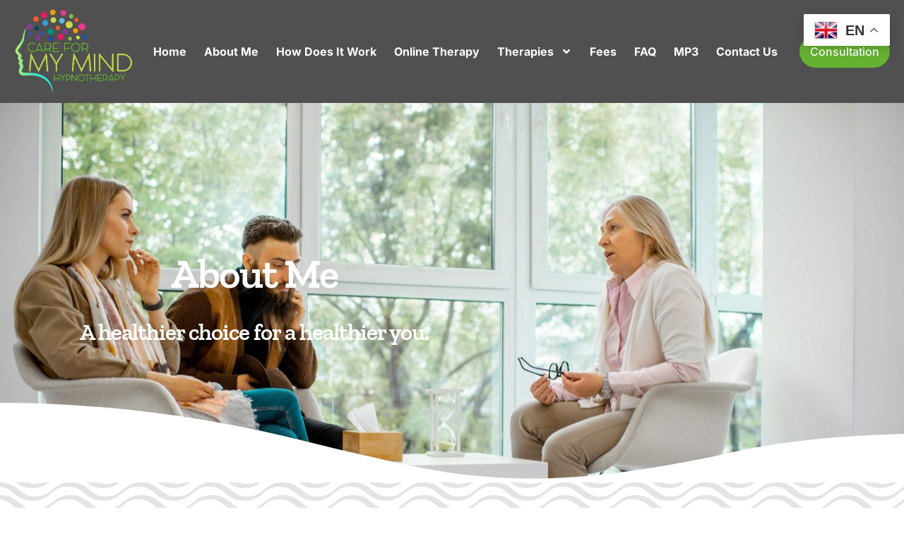

--- FILE ---
content_type: text/css
request_url: https://careformymind.com/wp-content/uploads/elementor/css/post-202.css?ver=1769452391
body_size: 27928
content:
.elementor-202 .elementor-element.elementor-element-1ac47c8e:not(.elementor-motion-effects-element-type-background), .elementor-202 .elementor-element.elementor-element-1ac47c8e > .elementor-motion-effects-container > .elementor-motion-effects-layer{background-image:url("https://careformymind.com/wp-content/uploads/2023/09/couple-with-psychologist-in-the-office.jpg");background-position:top center;background-repeat:no-repeat;background-size:cover;}.elementor-202 .elementor-element.elementor-element-1ac47c8e > .elementor-background-overlay{background-color:transparent;background-image:linear-gradient(135deg, #64B131 20%, #4866BC2B 100%);opacity:1;transition:background 0.3s, border-radius 0.3s, opacity 0.3s;}.elementor-202 .elementor-element.elementor-element-1ac47c8e{transition:background 0.3s, border 0.3s, border-radius 0.3s, box-shadow 0.3s;padding:7% 0% 0% 0%;}.elementor-202 .elementor-element.elementor-element-1ac47c8e > .elementor-shape-bottom svg{width:calc(150% + 1.3px);height:115px;}.elementor-202 .elementor-element.elementor-element-307e0f96 > .elementor-element-populated{padding:0px 0px 0px 0px;}.elementor-202 .elementor-element.elementor-element-68f74541 > .elementor-container{max-width:720px;}.elementor-202 .elementor-element.elementor-element-68f74541{padding:5em 0em 10em 0em;}.elementor-202 .elementor-element.elementor-element-4e85c8ed > .elementor-element-populated{padding:2em 2em 2em 2em;}.elementor-202 .elementor-element.elementor-element-30232886{text-align:center;}.elementor-202 .elementor-element.elementor-element-30232886 .elementor-heading-title{color:var( --e-global-color-text );}.elementor-202 .elementor-element.elementor-element-5d953681{text-align:center;}.elementor-202 .elementor-element.elementor-element-5d953681 .elementor-heading-title{color:var( --e-global-color-text );}.elementor-202 .elementor-element.elementor-element-55d8f35 > .elementor-container > .elementor-column > .elementor-widget-wrap{align-content:center;align-items:center;}.elementor-202 .elementor-element.elementor-element-55d8f35:not(.elementor-motion-effects-element-type-background), .elementor-202 .elementor-element.elementor-element-55d8f35 > .elementor-motion-effects-container > .elementor-motion-effects-layer{background-image:url("https://careformymind.com/wp-content/uploads/2023/09/bg_pattern.png");}.elementor-202 .elementor-element.elementor-element-55d8f35 > .elementor-background-overlay{background-color:transparent;background-image:radial-gradient(at bottom center, #FFFFFFCC 0%, var( --e-global-color-text ) 75%);opacity:1;transition:background 0.3s, border-radius 0.3s, opacity 0.3s;}.elementor-202 .elementor-element.elementor-element-55d8f35{transition:background 0.3s, border 0.3s, border-radius 0.3s, box-shadow 0.3s;padding:7em 0em 7em 0em;}.elementor-202 .elementor-element.elementor-element-a2d1442 > .elementor-element-populated{margin:-180px 0px 0px 0px;--e-column-margin-right:0px;--e-column-margin-left:0px;padding:0em 7em 1em 0em;}.elementor-202 .elementor-element.elementor-element-a389020.elementor-element{--flex-grow:0;--flex-shrink:0;}.elementor-202 .elementor-element.elementor-element-a389020{text-align:start;}.elementor-202 .elementor-element.elementor-element-440c0db > .elementor-widget-container{margin:-26px 0px 0px 0px;}.elementor-202 .elementor-element.elementor-element-dc84051 > .elementor-widget-container{margin:0em 0em 0em -10em;}.elementor-202 .elementor-element.elementor-element-dc84051 img{width:70%;height:550px;object-fit:cover;object-position:center center;border-radius:10px 10px 10px 10px;}.elementor-202 .elementor-element.elementor-element-a71e92d > .elementor-widget-container{margin:0em 0em 0em -10em;}.elementor-202 .elementor-element.elementor-element-a71e92d{text-align:center;}.elementor-202 .elementor-element.elementor-element-a71e92d .elementor-heading-title{font-size:30px;font-weight:400;}.elementor-202 .elementor-element.elementor-element-ea374dc:not(.elementor-motion-effects-element-type-background), .elementor-202 .elementor-element.elementor-element-ea374dc > .elementor-motion-effects-container > .elementor-motion-effects-layer{background-image:url("https://careformymind.com/wp-content/uploads/2023/09/bg_pattern.png");}.elementor-202 .elementor-element.elementor-element-ea374dc > .elementor-background-overlay{background-color:transparent;background-image:radial-gradient(at top center, #FFFFFFCC 0%, var( --e-global-color-text ) 75%);opacity:1;transition:background 0.3s, border-radius 0.3s, opacity 0.3s;}.elementor-202 .elementor-element.elementor-element-ea374dc{transition:background 0.3s, border 0.3s, border-radius 0.3s, box-shadow 0.3s;padding:0em 0em 0em 0em;}.elementor-202 .elementor-element.elementor-element-7e94445 > .elementor-element-populated{margin:0em 0em 0em 0em;--e-column-margin-right:0em;--e-column-margin-left:0em;padding:0px 0px 0px 0px;}.elementor-202 .elementor-element.elementor-element-0da6db3 > .elementor-container > .elementor-column > .elementor-widget-wrap{align-content:center;align-items:center;}.elementor-202 .elementor-element.elementor-element-0da6db3:not(.elementor-motion-effects-element-type-background), .elementor-202 .elementor-element.elementor-element-0da6db3 > .elementor-motion-effects-container > .elementor-motion-effects-layer{background-color:var( --e-global-color-text );}.elementor-202 .elementor-element.elementor-element-0da6db3{overflow:hidden;box-shadow:0px 30px 60px 0px rgba(0, 0, 0, 0.1);transition:background 0.3s, border 0.3s, border-radius 0.3s, box-shadow 0.3s;margin-top:-29px;margin-bottom:-29px;padding:0px 0px 0px 0px;}.elementor-202 .elementor-element.elementor-element-0da6db3, .elementor-202 .elementor-element.elementor-element-0da6db3 > .elementor-background-overlay{border-radius:10px 10px 10px 10px;}.elementor-202 .elementor-element.elementor-element-0da6db3 > .elementor-background-overlay{transition:background 0.3s, border-radius 0.3s, opacity 0.3s;}.elementor-202 .elementor-element.elementor-element-635dca2 > .elementor-element-populated{padding:4em 4em 4em 4em;}.elementor-202 .elementor-element.elementor-element-f48f4f5{--divider-border-style:solid;--divider-color:var( --e-global-color-4d462f5 );--divider-border-width:1px;}.elementor-202 .elementor-element.elementor-element-f48f4f5 .elementor-divider-separator{width:100%;}.elementor-202 .elementor-element.elementor-element-f48f4f5 .elementor-divider{padding-block-start:3px;padding-block-end:3px;}.elementor-202 .elementor-element.elementor-element-94cbe64 .elementor-icon-box-title, .elementor-202 .elementor-element.elementor-element-94cbe64 .elementor-icon-box-title a{font-family:var( --e-global-typography-83682a1-font-family ), Sans-serif;font-size:var( --e-global-typography-83682a1-font-size );font-weight:var( --e-global-typography-83682a1-font-weight );text-transform:var( --e-global-typography-83682a1-text-transform );font-style:var( --e-global-typography-83682a1-font-style );line-height:var( --e-global-typography-83682a1-line-height );}.elementor-202 .elementor-element.elementor-element-30f9c4a .elementor-icon-box-title, .elementor-202 .elementor-element.elementor-element-30f9c4a .elementor-icon-box-title a{font-family:var( --e-global-typography-83682a1-font-family ), Sans-serif;font-size:var( --e-global-typography-83682a1-font-size );font-weight:var( --e-global-typography-83682a1-font-weight );text-transform:var( --e-global-typography-83682a1-text-transform );font-style:var( --e-global-typography-83682a1-font-style );line-height:var( --e-global-typography-83682a1-line-height );}.elementor-202 .elementor-element.elementor-element-5e3921f .elementor-icon-box-title, .elementor-202 .elementor-element.elementor-element-5e3921f .elementor-icon-box-title a{font-family:var( --e-global-typography-83682a1-font-family ), Sans-serif;font-size:var( --e-global-typography-83682a1-font-size );font-weight:var( --e-global-typography-83682a1-font-weight );text-transform:var( --e-global-typography-83682a1-text-transform );font-style:var( --e-global-typography-83682a1-font-style );line-height:var( --e-global-typography-83682a1-line-height );}.elementor-202 .elementor-element.elementor-element-6ad8f20:not(.elementor-motion-effects-element-type-background) > .elementor-widget-wrap, .elementor-202 .elementor-element.elementor-element-6ad8f20 > .elementor-widget-wrap > .elementor-motion-effects-container > .elementor-motion-effects-layer{background-color:var( --e-global-color-cfa1f76 );}.elementor-202 .elementor-element.elementor-element-6ad8f20 > .elementor-element-populated{transition:background 0.3s, border 0.3s, border-radius 0.3s, box-shadow 0.3s;padding:4em 4em 4em 4em;}.elementor-202 .elementor-element.elementor-element-6ad8f20 > .elementor-element-populated > .elementor-background-overlay{transition:background 0.3s, border-radius 0.3s, opacity 0.3s;}.elementor-202 .elementor-element.elementor-element-81fdc36 img{width:100%;max-width:100%;border-radius:5px 5px 5px 5px;}.elementor-202 .elementor-element.elementor-element-3cc6766:not(.elementor-motion-effects-element-type-background), .elementor-202 .elementor-element.elementor-element-3cc6766 > .elementor-motion-effects-container > .elementor-motion-effects-layer{background-color:transparent;background-image:linear-gradient(135deg, #65B231 0%, #C2D346 100%);}.elementor-202 .elementor-element.elementor-element-3cc6766 > .elementor-background-overlay{background-image:url("https://careformymind.com/wp-content/uploads/2023/09/family-therapy-psychologist-office-scaled.jpg");background-position:top center;background-repeat:no-repeat;background-size:cover;opacity:0.1;transition:background 0.3s, border-radius 0.3s, opacity 0.3s;}.elementor-202 .elementor-element.elementor-element-3cc6766 > .elementor-container{max-width:720px;}.elementor-202 .elementor-element.elementor-element-3cc6766{transition:background 0.3s, border 0.3s, border-radius 0.3s, box-shadow 0.3s;padding:7em 0em 10em 0em;}.elementor-202 .elementor-element.elementor-element-47e66c6 > .elementor-element-populated{margin:-120px 0px 0px 0px;--e-column-margin-right:0px;--e-column-margin-left:0px;padding:2em 2em 2em 2em;}.elementor-202 .elementor-element.elementor-element-81f519f{text-align:center;}.elementor-202 .elementor-element.elementor-element-81f519f .elementor-heading-title{color:var( --e-global-color-text );}.elementor-202 .elementor-element.elementor-element-8a93cc9{text-align:center;}.elementor-202 .elementor-element.elementor-element-8a93cc9 .elementor-heading-title{color:var( --e-global-color-text );}.elementor-202 .elementor-element.elementor-element-3b20726{text-align:center;color:var( --e-global-color-text );}.elementor-202 .elementor-element.elementor-element-20b28387:not(.elementor-motion-effects-element-type-background), .elementor-202 .elementor-element.elementor-element-20b28387 > .elementor-motion-effects-container > .elementor-motion-effects-layer{background-image:url("https://careformymind.com/wp-content/uploads/2023/09/bg_pattern.png");}.elementor-202 .elementor-element.elementor-element-20b28387 > .elementor-background-overlay{background-color:transparent;background-image:radial-gradient(at top center, #FFFFFFCC 0%, var( --e-global-color-text ) 75%);opacity:1;transition:background 0.3s, border-radius 0.3s, opacity 0.3s;}.elementor-202 .elementor-element.elementor-element-20b28387{transition:background 0.3s, border 0.3s, border-radius 0.3s, box-shadow 0.3s;padding:0em 0em 5em 0em;}.elementor-202 .elementor-element.elementor-element-26b428c5 > .elementor-element-populated{margin:-10em 0em 0em 0em;--e-column-margin-right:0em;--e-column-margin-left:0em;padding:0px 0px 0px 0px;}.elementor-202 .elementor-element.elementor-element-68df8017 > .elementor-container > .elementor-column > .elementor-widget-wrap{align-content:center;align-items:center;}.elementor-202 .elementor-element.elementor-element-68df8017:not(.elementor-motion-effects-element-type-background), .elementor-202 .elementor-element.elementor-element-68df8017 > .elementor-motion-effects-container > .elementor-motion-effects-layer{background-color:var( --e-global-color-text );}.elementor-202 .elementor-element.elementor-element-68df8017{overflow:hidden;box-shadow:0px 30px 60px 0px rgba(0, 0, 0, 0.1);transition:background 0.3s, border 0.3s, border-radius 0.3s, box-shadow 0.3s;}.elementor-202 .elementor-element.elementor-element-68df8017, .elementor-202 .elementor-element.elementor-element-68df8017 > .elementor-background-overlay{border-radius:10px 10px 10px 10px;}.elementor-202 .elementor-element.elementor-element-68df8017 > .elementor-background-overlay{transition:background 0.3s, border-radius 0.3s, opacity 0.3s;}.elementor-202 .elementor-element.elementor-element-7a471a07:not(.elementor-motion-effects-element-type-background) > .elementor-widget-wrap, .elementor-202 .elementor-element.elementor-element-7a471a07 > .elementor-widget-wrap > .elementor-motion-effects-container > .elementor-motion-effects-layer{background-color:var( --e-global-color-cfa1f76 );}.elementor-202 .elementor-element.elementor-element-7a471a07 > .elementor-element-populated{transition:background 0.3s, border 0.3s, border-radius 0.3s, box-shadow 0.3s;padding:4em 4em 4em 4em;}.elementor-202 .elementor-element.elementor-element-7a471a07 > .elementor-element-populated > .elementor-background-overlay{transition:background 0.3s, border-radius 0.3s, opacity 0.3s;}.elementor-202 .elementor-element.elementor-element-67ab83bc{--divider-border-style:solid;--divider-color:var( --e-global-color-4d462f5 );--divider-border-width:1px;}.elementor-202 .elementor-element.elementor-element-67ab83bc .elementor-divider-separator{width:100%;}.elementor-202 .elementor-element.elementor-element-67ab83bc .elementor-divider{padding-block-start:3px;padding-block-end:3px;}.elementor-202 .elementor-element.elementor-element-5ad7652 .elementor-icon-box-title, .elementor-202 .elementor-element.elementor-element-5ad7652 .elementor-icon-box-title a{font-family:var( --e-global-typography-7044a64-font-family ), Sans-serif;font-size:var( --e-global-typography-7044a64-font-size );font-weight:var( --e-global-typography-7044a64-font-weight );line-height:var( --e-global-typography-7044a64-line-height );}.elementor-202 .elementor-element.elementor-element-5ad7652 .elementor-icon-box-description{font-family:var( --e-global-typography-d3dae9a-font-family ), Sans-serif;font-size:var( --e-global-typography-d3dae9a-font-size );font-weight:var( --e-global-typography-d3dae9a-font-weight );text-transform:var( --e-global-typography-d3dae9a-text-transform );font-style:var( --e-global-typography-d3dae9a-font-style );line-height:var( --e-global-typography-d3dae9a-line-height );letter-spacing:var( --e-global-typography-d3dae9a-letter-spacing );}.elementor-202 .elementor-element.elementor-element-271f557 .elementor-icon-box-title, .elementor-202 .elementor-element.elementor-element-271f557 .elementor-icon-box-title a{font-family:var( --e-global-typography-7044a64-font-family ), Sans-serif;font-size:var( --e-global-typography-7044a64-font-size );font-weight:var( --e-global-typography-7044a64-font-weight );line-height:var( --e-global-typography-7044a64-line-height );}.elementor-202 .elementor-element.elementor-element-271f557 .elementor-icon-box-description{font-family:var( --e-global-typography-d3dae9a-font-family ), Sans-serif;font-size:var( --e-global-typography-d3dae9a-font-size );font-weight:var( --e-global-typography-d3dae9a-font-weight );text-transform:var( --e-global-typography-d3dae9a-text-transform );font-style:var( --e-global-typography-d3dae9a-font-style );line-height:var( --e-global-typography-d3dae9a-line-height );letter-spacing:var( --e-global-typography-d3dae9a-letter-spacing );}.elementor-202 .elementor-element.elementor-element-3c341d23 .elementor-icon-box-title, .elementor-202 .elementor-element.elementor-element-3c341d23 .elementor-icon-box-title a{font-family:var( --e-global-typography-83682a1-font-family ), Sans-serif;font-size:var( --e-global-typography-83682a1-font-size );font-weight:var( --e-global-typography-83682a1-font-weight );text-transform:var( --e-global-typography-83682a1-text-transform );font-style:var( --e-global-typography-83682a1-font-style );line-height:var( --e-global-typography-83682a1-line-height );}.elementor-202 .elementor-element.elementor-element-3c341d23 .elementor-icon-box-description{font-family:var( --e-global-typography-b2ce6af-font-family ), Sans-serif;font-size:var( --e-global-typography-b2ce6af-font-size );font-weight:var( --e-global-typography-b2ce6af-font-weight );text-transform:var( --e-global-typography-b2ce6af-text-transform );font-style:var( --e-global-typography-b2ce6af-font-style );line-height:var( --e-global-typography-b2ce6af-line-height );}.elementor-202 .elementor-element.elementor-element-7cbb6902 > .elementor-element-populated{padding:4em 4em 4em 4em;}.elementor-202 .elementor-element.elementor-element-6515aab3 .elementor-button-content-wrapper{flex-direction:row;}.elementor-202 .elementor-element.elementor-element-6515aab3 .elementor-button span{gap:7px;}.elementor-202 .elementor-element.elementor-element-6515aab3 .elementor-field-group{padding-right:calc( 10px/2 );padding-left:calc( 10px/2 );margin-bottom:10px;}.elementor-202 .elementor-element.elementor-element-6515aab3 .elementor-form-fields-wrapper{margin-left:calc( -10px/2 );margin-right:calc( -10px/2 );margin-bottom:-10px;}.elementor-202 .elementor-element.elementor-element-6515aab3 .elementor-field-group.recaptcha_v3-bottomleft, .elementor-202 .elementor-element.elementor-element-6515aab3 .elementor-field-group.recaptcha_v3-bottomright{margin-bottom:0;}body.rtl .elementor-202 .elementor-element.elementor-element-6515aab3 .elementor-labels-inline .elementor-field-group > label{padding-left:0px;}body:not(.rtl) .elementor-202 .elementor-element.elementor-element-6515aab3 .elementor-labels-inline .elementor-field-group > label{padding-right:0px;}body .elementor-202 .elementor-element.elementor-element-6515aab3 .elementor-labels-above .elementor-field-group > label{padding-bottom:0px;}.elementor-202 .elementor-element.elementor-element-6515aab3 .elementor-field-type-html{padding-bottom:0px;}.elementor-202 .elementor-element.elementor-element-6515aab3 .e-form__buttons__wrapper__button-next{background-color:#C2D346;}.elementor-202 .elementor-element.elementor-element-6515aab3 .elementor-button[type="submit"]{background-color:#C2D346;}.elementor-202 .elementor-element.elementor-element-6515aab3{--e-form-steps-indicators-spacing:20px;--e-form-steps-indicator-padding:30px;--e-form-steps-indicator-inactive-secondary-color:#ffffff;--e-form-steps-indicator-active-secondary-color:#ffffff;--e-form-steps-indicator-completed-secondary-color:#ffffff;--e-form-steps-divider-width:1px;--e-form-steps-divider-gap:10px;}@media(max-width:1024px){.elementor-202 .elementor-element.elementor-element-1ac47c8e > .elementor-shape-bottom svg{height:65px;}.elementor-202 .elementor-element.elementor-element-1ac47c8e{padding:7em 0em 0em 0em;}.elementor-202 .elementor-element.elementor-element-68f74541{padding:3em 0em 3em 0em;}.elementor-202 .elementor-element.elementor-element-55d8f35{padding:3em 0em 3em 0em;}.elementor-202 .elementor-element.elementor-element-a2d1442 > .elementor-element-populated{padding:2em 11em 2em 1em;}.elementor-202 .elementor-element.elementor-element-a71e92d .elementor-heading-title{font-size:20px;}.elementor-202 .elementor-element.elementor-element-ea374dc{padding:0em 1em 3em 1em;}.elementor-202 .elementor-element.elementor-element-635dca2 > .elementor-element-populated{padding:2em 2em 2em 2em;}.elementor-202 .elementor-element.elementor-element-94cbe64 .elementor-icon-box-title, .elementor-202 .elementor-element.elementor-element-94cbe64 .elementor-icon-box-title a{font-size:var( --e-global-typography-83682a1-font-size );line-height:var( --e-global-typography-83682a1-line-height );}.elementor-202 .elementor-element.elementor-element-30f9c4a .elementor-icon-box-title, .elementor-202 .elementor-element.elementor-element-30f9c4a .elementor-icon-box-title a{font-size:var( --e-global-typography-83682a1-font-size );line-height:var( --e-global-typography-83682a1-line-height );}.elementor-202 .elementor-element.elementor-element-5e3921f .elementor-icon-box-title, .elementor-202 .elementor-element.elementor-element-5e3921f .elementor-icon-box-title a{font-size:var( --e-global-typography-83682a1-font-size );line-height:var( --e-global-typography-83682a1-line-height );}.elementor-202 .elementor-element.elementor-element-6ad8f20 > .elementor-element-populated{padding:2em 2em 2em 2em;}.elementor-202 .elementor-element.elementor-element-3cc6766{padding:1em 0em 10em 0em;}.elementor-202 .elementor-element.elementor-element-20b28387{padding:0em 1em 3em 1em;}.elementor-202 .elementor-element.elementor-element-7a471a07 > .elementor-element-populated{padding:2em 2em 2em 2em;}.elementor-202 .elementor-element.elementor-element-5ad7652 .elementor-icon-box-title, .elementor-202 .elementor-element.elementor-element-5ad7652 .elementor-icon-box-title a{font-size:var( --e-global-typography-7044a64-font-size );line-height:var( --e-global-typography-7044a64-line-height );}.elementor-202 .elementor-element.elementor-element-5ad7652 .elementor-icon-box-description{font-size:var( --e-global-typography-d3dae9a-font-size );line-height:var( --e-global-typography-d3dae9a-line-height );letter-spacing:var( --e-global-typography-d3dae9a-letter-spacing );}.elementor-202 .elementor-element.elementor-element-271f557 .elementor-icon-box-title, .elementor-202 .elementor-element.elementor-element-271f557 .elementor-icon-box-title a{font-size:var( --e-global-typography-7044a64-font-size );line-height:var( --e-global-typography-7044a64-line-height );}.elementor-202 .elementor-element.elementor-element-271f557 .elementor-icon-box-description{font-size:var( --e-global-typography-d3dae9a-font-size );line-height:var( --e-global-typography-d3dae9a-line-height );letter-spacing:var( --e-global-typography-d3dae9a-letter-spacing );}.elementor-202 .elementor-element.elementor-element-3c341d23 .elementor-icon-box-title, .elementor-202 .elementor-element.elementor-element-3c341d23 .elementor-icon-box-title a{font-size:var( --e-global-typography-83682a1-font-size );line-height:var( --e-global-typography-83682a1-line-height );}.elementor-202 .elementor-element.elementor-element-3c341d23 .elementor-icon-box-description{font-size:var( --e-global-typography-b2ce6af-font-size );line-height:var( --e-global-typography-b2ce6af-line-height );}.elementor-202 .elementor-element.elementor-element-7cbb6902 > .elementor-element-populated{padding:2em 2em 2em 2em;}}@media(max-width:767px){.elementor-202 .elementor-element.elementor-element-1ac47c8e > .elementor-shape-bottom svg{width:calc(100% + 1.3px);height:35px;}.elementor-202 .elementor-element.elementor-element-68f74541{padding:2em 0em 2em 0em;}.elementor-202 .elementor-element.elementor-element-55d8f35{padding:0em 0em 2em 0em;}.elementor-202 .elementor-element.elementor-element-b235352 > .elementor-element-populated{margin:0px 0px 0px 0px;--e-column-margin-right:0px;--e-column-margin-left:0px;padding:0px 0px 0px 0px;}.elementor-202 .elementor-element.elementor-element-a2d1442 > .elementor-element-populated{margin:0px 0px 0px 0px;--e-column-margin-right:0px;--e-column-margin-left:0px;padding:1em 1em 1em 1em;}.elementor-202 .elementor-element.elementor-element-a389020{text-align:center;}.elementor-202 .elementor-element.elementor-element-39e6307{text-align:center;}.elementor-202 .elementor-element.elementor-element-440c0db{text-align:center;}.elementor-202 .elementor-element.elementor-element-dc84051 > .elementor-widget-container{margin:0em 0em 0em 0em;}.elementor-202 .elementor-element.elementor-element-dc84051 img{width:58%;height:200px;}.elementor-202 .elementor-element.elementor-element-a71e92d > .elementor-widget-container{margin:0em 0em 0em 0em;padding:0em 0em 0em 0em;}.elementor-202 .elementor-element.elementor-element-a71e92d .elementor-heading-title{font-size:25px;}.elementor-202 .elementor-element.elementor-element-ea374dc{padding:0em 1em 2em 1em;}.elementor-202 .elementor-element.elementor-element-19c736e .elementor-heading-title{word-spacing:0.2em;}.elementor-202 .elementor-element.elementor-element-94cbe64 .elementor-icon-box-wrapper{text-align:start;}.elementor-202 .elementor-element.elementor-element-94cbe64 .elementor-icon-box-title, .elementor-202 .elementor-element.elementor-element-94cbe64 .elementor-icon-box-title a{font-size:var( --e-global-typography-83682a1-font-size );line-height:var( --e-global-typography-83682a1-line-height );}.elementor-202 .elementor-element.elementor-element-30f9c4a .elementor-icon-box-wrapper{text-align:start;}.elementor-202 .elementor-element.elementor-element-30f9c4a .elementor-icon-box-title, .elementor-202 .elementor-element.elementor-element-30f9c4a .elementor-icon-box-title a{font-size:var( --e-global-typography-83682a1-font-size );line-height:var( --e-global-typography-83682a1-line-height );}.elementor-202 .elementor-element.elementor-element-5e3921f .elementor-icon-box-wrapper{text-align:start;}.elementor-202 .elementor-element.elementor-element-5e3921f .elementor-icon-box-title, .elementor-202 .elementor-element.elementor-element-5e3921f .elementor-icon-box-title a{font-size:var( --e-global-typography-83682a1-font-size );line-height:var( --e-global-typography-83682a1-line-height );}.elementor-202 .elementor-element.elementor-element-81fdc36 img{height:175px;}.elementor-202 .elementor-element.elementor-element-47e66c6 > .elementor-element-populated{margin:0px 0px 0px 0px;--e-column-margin-right:0px;--e-column-margin-left:0px;padding:0em 0em 0em 0em;}.elementor-202 .elementor-element.elementor-element-5ad7652 .elementor-icon-box-title, .elementor-202 .elementor-element.elementor-element-5ad7652 .elementor-icon-box-title a{font-size:var( --e-global-typography-7044a64-font-size );line-height:var( --e-global-typography-7044a64-line-height );}.elementor-202 .elementor-element.elementor-element-5ad7652 .elementor-icon-box-description{font-size:var( --e-global-typography-d3dae9a-font-size );line-height:var( --e-global-typography-d3dae9a-line-height );letter-spacing:var( --e-global-typography-d3dae9a-letter-spacing );}.elementor-202 .elementor-element.elementor-element-271f557 .elementor-icon-box-wrapper{text-align:center;}.elementor-202 .elementor-element.elementor-element-271f557 .elementor-icon-box-title, .elementor-202 .elementor-element.elementor-element-271f557 .elementor-icon-box-title a{font-size:var( --e-global-typography-7044a64-font-size );line-height:var( --e-global-typography-7044a64-line-height );}.elementor-202 .elementor-element.elementor-element-271f557 .elementor-icon-box-description{font-size:var( --e-global-typography-d3dae9a-font-size );line-height:var( --e-global-typography-d3dae9a-line-height );letter-spacing:var( --e-global-typography-d3dae9a-letter-spacing );}.elementor-202 .elementor-element.elementor-element-3c341d23 .elementor-icon-box-title, .elementor-202 .elementor-element.elementor-element-3c341d23 .elementor-icon-box-title a{font-size:var( --e-global-typography-83682a1-font-size );line-height:var( --e-global-typography-83682a1-line-height );}.elementor-202 .elementor-element.elementor-element-3c341d23 .elementor-icon-box-description{font-size:var( --e-global-typography-b2ce6af-font-size );line-height:var( --e-global-typography-b2ce6af-line-height );}}@media(min-width:768px){.elementor-202 .elementor-element.elementor-element-b235352{width:55.468%;}.elementor-202 .elementor-element.elementor-element-119dccd{width:44.532%;}.elementor-202 .elementor-element.elementor-element-7a471a07{width:40%;}.elementor-202 .elementor-element.elementor-element-7cbb6902{width:60%;}}@media(max-width:1024px) and (min-width:768px){.elementor-202 .elementor-element.elementor-element-b235352{width:65%;}.elementor-202 .elementor-element.elementor-element-119dccd{width:35%;}}

--- FILE ---
content_type: text/css
request_url: https://careformymind.com/wp-content/uploads/elementor/css/post-33.css?ver=1769443440
body_size: 7848
content:
.elementor-33 .elementor-element.elementor-element-76c91094 > .elementor-container > .elementor-column > .elementor-widget-wrap{align-content:center;align-items:center;}.elementor-33 .elementor-element.elementor-element-76c91094:not(.elementor-motion-effects-element-type-background), .elementor-33 .elementor-element.elementor-element-76c91094 > .elementor-motion-effects-container > .elementor-motion-effects-layer{background-color:#212121C9;}.elementor-33 .elementor-element.elementor-element-76c91094 > .elementor-container{max-width:1500px;}.elementor-33 .elementor-element.elementor-element-76c91094{transition:background 0.3s, border 0.3s, border-radius 0.3s, box-shadow 0.3s;margin-top:0%;margin-bottom:0%;z-index:99;}.elementor-33 .elementor-element.elementor-element-76c91094 > .elementor-background-overlay{transition:background 0.3s, border-radius 0.3s, opacity 0.3s;}.elementor-33 .elementor-element.elementor-element-2229cab4 > .elementor-element-populated{padding:0px 0px 0px 0px;}.elementor-33 .elementor-element.elementor-element-40ea2b47 > .elementor-container > .elementor-column > .elementor-widget-wrap{align-content:center;align-items:center;}.elementor-33 .elementor-element.elementor-element-4166039f{text-align:center;}.elementor-33 .elementor-element.elementor-element-4166039f img{width:94%;}.elementor-33 .elementor-element.elementor-element-497ce67 .elementor-menu-toggle{margin-right:auto;background-color:#02010100;}.elementor-33 .elementor-element.elementor-element-497ce67 .elementor-nav-menu .elementor-item{font-family:"Inter", Sans-serif;font-size:16px;font-weight:700;line-height:1.5em;}.elementor-33 .elementor-element.elementor-element-497ce67 .elementor-nav-menu--main .elementor-item{color:var( --e-global-color-text );fill:var( --e-global-color-text );padding-left:0px;padding-right:0px;padding-top:10px;padding-bottom:10px;}.elementor-33 .elementor-element.elementor-element-497ce67 .elementor-nav-menu--main .elementor-item:hover,
					.elementor-33 .elementor-element.elementor-element-497ce67 .elementor-nav-menu--main .elementor-item.elementor-item-active,
					.elementor-33 .elementor-element.elementor-element-497ce67 .elementor-nav-menu--main .elementor-item.highlighted,
					.elementor-33 .elementor-element.elementor-element-497ce67 .elementor-nav-menu--main .elementor-item:focus{color:var( --e-global-color-text );fill:var( --e-global-color-text );}.elementor-33 .elementor-element.elementor-element-497ce67{--e-nav-menu-horizontal-menu-item-margin:calc( 25px / 2 );}.elementor-33 .elementor-element.elementor-element-497ce67 .elementor-nav-menu--main:not(.elementor-nav-menu--layout-horizontal) .elementor-nav-menu > li:not(:last-child){margin-bottom:25px;}.elementor-33 .elementor-element.elementor-element-497ce67 .elementor-nav-menu--dropdown a, .elementor-33 .elementor-element.elementor-element-497ce67 .elementor-menu-toggle{color:var( --e-global-color-primary );}.elementor-33 .elementor-element.elementor-element-497ce67 .elementor-nav-menu--dropdown a:hover,
					.elementor-33 .elementor-element.elementor-element-497ce67 .elementor-nav-menu--dropdown a.elementor-item-active,
					.elementor-33 .elementor-element.elementor-element-497ce67 .elementor-nav-menu--dropdown a.highlighted,
					.elementor-33 .elementor-element.elementor-element-497ce67 .elementor-menu-toggle:hover{color:var( --e-global-color-text );}.elementor-33 .elementor-element.elementor-element-497ce67 .elementor-nav-menu--dropdown a:hover,
					.elementor-33 .elementor-element.elementor-element-497ce67 .elementor-nav-menu--dropdown a.elementor-item-active,
					.elementor-33 .elementor-element.elementor-element-497ce67 .elementor-nav-menu--dropdown a.highlighted{background-color:#65B231;}.elementor-33 .elementor-element.elementor-element-497ce67 .elementor-nav-menu--dropdown .elementor-item, .elementor-33 .elementor-element.elementor-element-497ce67 .elementor-nav-menu--dropdown  .elementor-sub-item{font-family:var( --e-global-typography-520c191-font-family ), Sans-serif;font-size:var( --e-global-typography-520c191-font-size );font-weight:var( --e-global-typography-520c191-font-weight );}.elementor-33 .elementor-element.elementor-element-497ce67 .elementor-nav-menu--dropdown{border-radius:10px 10px 10px 10px;}.elementor-33 .elementor-element.elementor-element-497ce67 .elementor-nav-menu--dropdown li:first-child a{border-top-left-radius:10px;border-top-right-radius:10px;}.elementor-33 .elementor-element.elementor-element-497ce67 .elementor-nav-menu--dropdown li:last-child a{border-bottom-right-radius:10px;border-bottom-left-radius:10px;}.elementor-33 .elementor-element.elementor-element-497ce67 .elementor-nav-menu--main .elementor-nav-menu--dropdown, .elementor-33 .elementor-element.elementor-element-497ce67 .elementor-nav-menu__container.elementor-nav-menu--dropdown{box-shadow:0px 30px 60px 0px rgba(0, 0, 0, 0.1);}.elementor-33 .elementor-element.elementor-element-497ce67 div.elementor-menu-toggle{color:var( --e-global-color-text );}.elementor-33 .elementor-element.elementor-element-497ce67 div.elementor-menu-toggle svg{fill:var( --e-global-color-text );}.elementor-33 .elementor-element.elementor-element-497ce67 div.elementor-menu-toggle:hover{color:var( --e-global-color-text );}.elementor-33 .elementor-element.elementor-element-497ce67 div.elementor-menu-toggle:hover svg{fill:var( --e-global-color-text );}.elementor-33 .elementor-element.elementor-element-497ce67 .elementor-menu-toggle:hover{background-color:#FFFFFF0D;}.elementor-33 .elementor-element.elementor-element-28ee4b9 .elementor-button{background-color:#65B231;padding:15px 15px 15px 15px;}.elementor-33 .elementor-element.elementor-element-28ee4b9 .elementor-button-content-wrapper{flex-direction:row-reverse;}.elementor-33 .elementor-element.elementor-element-28ee4b9 .elementor-button .elementor-button-content-wrapper{gap:7px;}@media(max-width:1024px){.elementor-33 .elementor-element.elementor-element-76c91094{margin-top:0em;margin-bottom:-7em;}.elementor-33 .elementor-element.elementor-element-497ce67 .elementor-nav-menu .elementor-item{font-size:14px;}.elementor-33 .elementor-element.elementor-element-497ce67 .elementor-nav-menu--dropdown .elementor-item, .elementor-33 .elementor-element.elementor-element-497ce67 .elementor-nav-menu--dropdown  .elementor-sub-item{font-size:var( --e-global-typography-520c191-font-size );}.elementor-33 .elementor-element.elementor-element-497ce67{--nav-menu-icon-size:28px;}}@media(max-width:767px){.elementor-33 .elementor-element.elementor-element-76c91094{margin-top:0em;margin-bottom:0em;padding:0% 0% 0% 0%;}.elementor-33 .elementor-element.elementor-element-e7c9c5e{width:80%;}.elementor-33 .elementor-element.elementor-element-4166039f{text-align:end;}.elementor-33 .elementor-element.elementor-element-4166039f img{width:35%;}.elementor-33 .elementor-element.elementor-element-63fc3091{width:20%;}.elementor-33 .elementor-element.elementor-element-497ce67 .elementor-nav-menu .elementor-item{font-size:13px;}.elementor-33 .elementor-element.elementor-element-497ce67 .elementor-nav-menu--dropdown .elementor-item, .elementor-33 .elementor-element.elementor-element-497ce67 .elementor-nav-menu--dropdown  .elementor-sub-item{font-size:var( --e-global-typography-520c191-font-size );}}@media(min-width:768px){.elementor-33 .elementor-element.elementor-element-2229cab4{width:86.943%;}.elementor-33 .elementor-element.elementor-element-e7c9c5e{width:18.444%;}.elementor-33 .elementor-element.elementor-element-63fc3091{width:81.556%;}.elementor-33 .elementor-element.elementor-element-22dd2949{width:12.94%;}}@media(max-width:1024px) and (min-width:768px){.elementor-33 .elementor-element.elementor-element-2229cab4{width:75%;}.elementor-33 .elementor-element.elementor-element-e7c9c5e{width:90%;}.elementor-33 .elementor-element.elementor-element-63fc3091{width:10%;}.elementor-33 .elementor-element.elementor-element-22dd2949{width:25%;}}

--- FILE ---
content_type: text/css
request_url: https://careformymind.com/wp-content/uploads/elementor/css/post-55.css?ver=1769443441
body_size: 14717
content:
.elementor-55 .elementor-element.elementor-element-5ec6f7:not(.elementor-motion-effects-element-type-background), .elementor-55 .elementor-element.elementor-element-5ec6f7 > .elementor-motion-effects-container > .elementor-motion-effects-layer{background-color:transparent;background-image:linear-gradient(180deg, var( --e-global-color-813a2cf ) 0%, var( --e-global-color-text ) 100%);}.elementor-55 .elementor-element.elementor-element-5ec6f7{transition:background 0.3s, border 0.3s, border-radius 0.3s, box-shadow 0.3s;padding:0em 0em 0em 0em;}.elementor-55 .elementor-element.elementor-element-5ec6f7 > .elementor-background-overlay{transition:background 0.3s, border-radius 0.3s, opacity 0.3s;}.elementor-55 .elementor-element.elementor-element-5ec6f7 > .elementor-shape-top svg{width:calc(115% + 1.3px);height:235px;}.elementor-55 .elementor-element.elementor-element-6e73a105 > .elementor-element-populated{padding:0em 0em 0em 0em;}.elementor-55 .elementor-element.elementor-element-659ddf12 > .elementor-container > .elementor-column > .elementor-widget-wrap{align-content:center;align-items:center;}.elementor-55 .elementor-element.elementor-element-659ddf12{border-style:solid;border-width:0px 0px 1px 0px;border-color:var( --e-global-color-4d462f5 );padding:0em 0em 2em 0em;}.elementor-55 .elementor-element.elementor-element-541d8bd{text-align:start;}.elementor-55 .elementor-element.elementor-element-314af09d > .elementor-widget-wrap > .elementor-widget:not(.elementor-widget__width-auto):not(.elementor-widget__width-initial):not(:last-child):not(.elementor-absolute){margin-block-end:7px;}.elementor-55 .elementor-element.elementor-element-46c2be7f .elementor-icon-list-items:not(.elementor-inline-items) .elementor-icon-list-item:not(:last-child){padding-block-end:calc(35px/2);}.elementor-55 .elementor-element.elementor-element-46c2be7f .elementor-icon-list-items:not(.elementor-inline-items) .elementor-icon-list-item:not(:first-child){margin-block-start:calc(35px/2);}.elementor-55 .elementor-element.elementor-element-46c2be7f .elementor-icon-list-items.elementor-inline-items .elementor-icon-list-item{margin-inline:calc(35px/2);}.elementor-55 .elementor-element.elementor-element-46c2be7f .elementor-icon-list-items.elementor-inline-items{margin-inline:calc(-35px/2);}.elementor-55 .elementor-element.elementor-element-46c2be7f .elementor-icon-list-items.elementor-inline-items .elementor-icon-list-item:after{inset-inline-end:calc(-35px/2);}.elementor-55 .elementor-element.elementor-element-46c2be7f .elementor-icon-list-item:not(:last-child):after{content:"";height:4px;border-color:var( --e-global-color-332724a );}.elementor-55 .elementor-element.elementor-element-46c2be7f .elementor-icon-list-items:not(.elementor-inline-items) .elementor-icon-list-item:not(:last-child):after{border-block-start-style:solid;border-block-start-width:7px;}.elementor-55 .elementor-element.elementor-element-46c2be7f .elementor-icon-list-items.elementor-inline-items .elementor-icon-list-item:not(:last-child):after{border-inline-start-style:solid;}.elementor-55 .elementor-element.elementor-element-46c2be7f .elementor-inline-items .elementor-icon-list-item:not(:last-child):after{border-inline-start-width:7px;}.elementor-55 .elementor-element.elementor-element-46c2be7f .elementor-icon-list-icon i{transition:color 0.3s;}.elementor-55 .elementor-element.elementor-element-46c2be7f .elementor-icon-list-icon svg{transition:fill 0.3s;}.elementor-55 .elementor-element.elementor-element-46c2be7f{--e-icon-list-icon-size:14px;--icon-vertical-offset:0px;}.elementor-55 .elementor-element.elementor-element-46c2be7f .elementor-icon-list-item > .elementor-icon-list-text, .elementor-55 .elementor-element.elementor-element-46c2be7f .elementor-icon-list-item > a{font-family:"Zilla Slab", Sans-serif;font-size:18.66px;font-weight:600;line-height:1.4em;}.elementor-55 .elementor-element.elementor-element-46c2be7f .elementor-icon-list-text{transition:color 0.3s;}.elementor-55 .elementor-element.elementor-element-2759d620{--divider-border-style:solid;--divider-color:var( --e-global-color-4d462f5 );--divider-border-width:3px;}.elementor-55 .elementor-element.elementor-element-2759d620 .elementor-divider-separator{width:100%;}.elementor-55 .elementor-element.elementor-element-2759d620 .elementor-divider{padding-block-start:3px;padding-block-end:3px;}.elementor-55 .elementor-element.elementor-element-7874562b .elementor-icon-list-item:not(:last-child):after{content:"";height:3px;border-color:var( --e-global-color-639e8dd );}.elementor-55 .elementor-element.elementor-element-7874562b .elementor-icon-list-items:not(.elementor-inline-items) .elementor-icon-list-item:not(:last-child):after{border-block-start-style:solid;border-block-start-width:3px;}.elementor-55 .elementor-element.elementor-element-7874562b .elementor-icon-list-items.elementor-inline-items .elementor-icon-list-item:not(:last-child):after{border-inline-start-style:solid;}.elementor-55 .elementor-element.elementor-element-7874562b .elementor-inline-items .elementor-icon-list-item:not(:last-child):after{border-inline-start-width:3px;}.elementor-55 .elementor-element.elementor-element-7874562b .elementor-icon-list-icon i{transition:color 0.3s;}.elementor-55 .elementor-element.elementor-element-7874562b .elementor-icon-list-icon svg{transition:fill 0.3s;}.elementor-55 .elementor-element.elementor-element-7874562b{--e-icon-list-icon-size:14px;--icon-vertical-offset:0px;}.elementor-55 .elementor-element.elementor-element-7874562b .elementor-icon-list-item > .elementor-icon-list-text, .elementor-55 .elementor-element.elementor-element-7874562b .elementor-icon-list-item > a{font-family:"Inter", Sans-serif;font-size:15px;font-weight:400;}.elementor-55 .elementor-element.elementor-element-7874562b .elementor-icon-list-text{transition:color 0.3s;}.elementor-55 .elementor-element.elementor-element-32450b4 > .elementor-widget-container{margin:10px 0px 0px 0px;}.elementor-55 .elementor-element.elementor-element-32450b4 .elementor-icon-list-items:not(.elementor-inline-items) .elementor-icon-list-item:not(:last-child){padding-block-end:calc(22px/2);}.elementor-55 .elementor-element.elementor-element-32450b4 .elementor-icon-list-items:not(.elementor-inline-items) .elementor-icon-list-item:not(:first-child){margin-block-start:calc(22px/2);}.elementor-55 .elementor-element.elementor-element-32450b4 .elementor-icon-list-items.elementor-inline-items .elementor-icon-list-item{margin-inline:calc(22px/2);}.elementor-55 .elementor-element.elementor-element-32450b4 .elementor-icon-list-items.elementor-inline-items{margin-inline:calc(-22px/2);}.elementor-55 .elementor-element.elementor-element-32450b4 .elementor-icon-list-items.elementor-inline-items .elementor-icon-list-item:after{inset-inline-end:calc(-22px/2);}.elementor-55 .elementor-element.elementor-element-32450b4 .elementor-icon-list-item:not(:last-child):after{content:"";height:1px;border-color:var( --e-global-color-332724a );}.elementor-55 .elementor-element.elementor-element-32450b4 .elementor-icon-list-items:not(.elementor-inline-items) .elementor-icon-list-item:not(:last-child):after{border-block-start-style:solid;border-block-start-width:4px;}.elementor-55 .elementor-element.elementor-element-32450b4 .elementor-icon-list-items.elementor-inline-items .elementor-icon-list-item:not(:last-child):after{border-inline-start-style:solid;}.elementor-55 .elementor-element.elementor-element-32450b4 .elementor-inline-items .elementor-icon-list-item:not(:last-child):after{border-inline-start-width:4px;}.elementor-55 .elementor-element.elementor-element-32450b4 .elementor-icon-list-icon i{transition:color 0.3s;}.elementor-55 .elementor-element.elementor-element-32450b4 .elementor-icon-list-icon svg{transition:fill 0.3s;}.elementor-55 .elementor-element.elementor-element-32450b4{--e-icon-list-icon-size:24px;--icon-vertical-offset:0px;}.elementor-55 .elementor-element.elementor-element-32450b4 .elementor-icon-list-icon{padding-inline-end:11px;}.elementor-55 .elementor-element.elementor-element-32450b4 .elementor-icon-list-item > .elementor-icon-list-text, .elementor-55 .elementor-element.elementor-element-32450b4 .elementor-icon-list-item > a{font-family:"Zilla Slab", Sans-serif;font-size:18.66px;font-weight:600;line-height:1.4em;}.elementor-55 .elementor-element.elementor-element-32450b4 .elementor-icon-list-text{transition:color 0.3s;}.elementor-55 .elementor-element.elementor-element-161be2f{width:var( --container-widget-width, 92.258% );max-width:92.258%;--container-widget-width:92.258%;--container-widget-flex-grow:0;text-align:start;}.elementor-55 .elementor-element.elementor-element-161be2f img{width:18%;}.elementor-55 .elementor-element.elementor-element-63590399{--grid-template-columns:repeat(0, auto);--icon-size:14px;--grid-column-gap:7px;--grid-row-gap:0px;}.elementor-55 .elementor-element.elementor-element-63590399 .elementor-widget-container{text-align:right;}.elementor-55 .elementor-element.elementor-element-63590399 .elementor-social-icon{background-color:var( --e-global-color-813a2cf );}.elementor-55 .elementor-element.elementor-element-63590399 .elementor-social-icon i{color:var( --e-global-color-primary );}.elementor-55 .elementor-element.elementor-element-63590399 .elementor-social-icon svg{fill:var( --e-global-color-primary );}.elementor-55 .elementor-element.elementor-element-63590399 .elementor-social-icon:hover{background-color:var( --e-global-color-044b931 );}.elementor-55 .elementor-element.elementor-element-63590399 .elementor-social-icon:hover i{color:var( --e-global-color-text );}.elementor-55 .elementor-element.elementor-element-63590399 .elementor-social-icon:hover svg{fill:var( --e-global-color-text );}.elementor-55 .elementor-element.elementor-element-348abd74 > .elementor-container > .elementor-column > .elementor-widget-wrap{align-content:center;align-items:center;}.elementor-55 .elementor-element.elementor-element-348abd74{padding:1em 0em 1em 0em;}.elementor-55 .elementor-element.elementor-element-1499e5e7 .elementor-heading-title{font-family:var( --e-global-typography-112b6c4-font-family ), Sans-serif;font-size:var( --e-global-typography-112b6c4-font-size );font-weight:var( --e-global-typography-112b6c4-font-weight );}@media(max-width:1024px){.elementor-55 .elementor-element.elementor-element-5ec6f7{padding:0em 1em 0em 1em;}.elementor-55 .elementor-element.elementor-element-46c2be7f .elementor-icon-list-item > .elementor-icon-list-text, .elementor-55 .elementor-element.elementor-element-46c2be7f .elementor-icon-list-item > a{font-size:17.5px;}.elementor-55 .elementor-element.elementor-element-7874562b .elementor-icon-list-item > .elementor-icon-list-text, .elementor-55 .elementor-element.elementor-element-7874562b .elementor-icon-list-item > a{font-size:12px;}.elementor-55 .elementor-element.elementor-element-32450b4 .elementor-icon-list-item > .elementor-icon-list-text, .elementor-55 .elementor-element.elementor-element-32450b4 .elementor-icon-list-item > a{font-size:17.5px;}.elementor-55 .elementor-element.elementor-element-1499e5e7 .elementor-heading-title{font-size:var( --e-global-typography-112b6c4-font-size );}}@media(max-width:767px){.elementor-55 .elementor-element.elementor-element-541d8bd{text-align:center;}.elementor-55 .elementor-element.elementor-element-541d8bd img{width:50%;}.elementor-55 .elementor-element.elementor-element-46c2be7f .elementor-icon-list-items:not(.elementor-inline-items) .elementor-icon-list-item:not(:last-child){padding-block-end:calc(19px/2);}.elementor-55 .elementor-element.elementor-element-46c2be7f .elementor-icon-list-items:not(.elementor-inline-items) .elementor-icon-list-item:not(:first-child){margin-block-start:calc(19px/2);}.elementor-55 .elementor-element.elementor-element-46c2be7f .elementor-icon-list-items.elementor-inline-items .elementor-icon-list-item{margin-inline:calc(19px/2);}.elementor-55 .elementor-element.elementor-element-46c2be7f .elementor-icon-list-items.elementor-inline-items{margin-inline:calc(-19px/2);}.elementor-55 .elementor-element.elementor-element-46c2be7f .elementor-icon-list-items.elementor-inline-items .elementor-icon-list-item:after{inset-inline-end:calc(-19px/2);}.elementor-55 .elementor-element.elementor-element-46c2be7f .elementor-icon-list-item > .elementor-icon-list-text, .elementor-55 .elementor-element.elementor-element-46c2be7f .elementor-icon-list-item > a{font-size:16px;}.elementor-55 .elementor-element.elementor-element-7874562b .elementor-icon-list-item > .elementor-icon-list-text, .elementor-55 .elementor-element.elementor-element-7874562b .elementor-icon-list-item > a{font-size:11px;}.elementor-55 .elementor-element.elementor-element-32450b4 .elementor-icon-list-items:not(.elementor-inline-items) .elementor-icon-list-item:not(:last-child){padding-block-end:calc(19px/2);}.elementor-55 .elementor-element.elementor-element-32450b4 .elementor-icon-list-items:not(.elementor-inline-items) .elementor-icon-list-item:not(:first-child){margin-block-start:calc(19px/2);}.elementor-55 .elementor-element.elementor-element-32450b4 .elementor-icon-list-items.elementor-inline-items .elementor-icon-list-item{margin-inline:calc(19px/2);}.elementor-55 .elementor-element.elementor-element-32450b4 .elementor-icon-list-items.elementor-inline-items{margin-inline:calc(-19px/2);}.elementor-55 .elementor-element.elementor-element-32450b4 .elementor-icon-list-items.elementor-inline-items .elementor-icon-list-item:after{inset-inline-end:calc(-19px/2);}.elementor-55 .elementor-element.elementor-element-32450b4 .elementor-icon-list-item > .elementor-icon-list-text, .elementor-55 .elementor-element.elementor-element-32450b4 .elementor-icon-list-item > a{font-size:16px;}.elementor-55 .elementor-element.elementor-element-161be2f{--container-widget-width:1000px;--container-widget-flex-grow:0;width:var( --container-widget-width, 1000px );max-width:1000px;text-align:center;}.elementor-55 .elementor-element.elementor-element-161be2f img{width:50%;}.elementor-55 .elementor-element.elementor-element-63590399 .elementor-widget-container{text-align:center;}.elementor-55 .elementor-element.elementor-element-63590399 > .elementor-widget-container{margin:20px 0px 0px 0px;}.elementor-55 .elementor-element.elementor-element-63590399{--icon-size:12px;}.elementor-55 .elementor-element.elementor-element-348abd74{padding:0em 0em 0em 0em;}.elementor-55 .elementor-element.elementor-element-1499e5e7{text-align:center;}.elementor-55 .elementor-element.elementor-element-1499e5e7 .elementor-heading-title{font-size:var( --e-global-typography-112b6c4-font-size );}}@media(min-width:768px){.elementor-55 .elementor-element.elementor-element-580efa99{width:25.781%;}.elementor-55 .elementor-element.elementor-element-314af09d{width:74.219%;}}